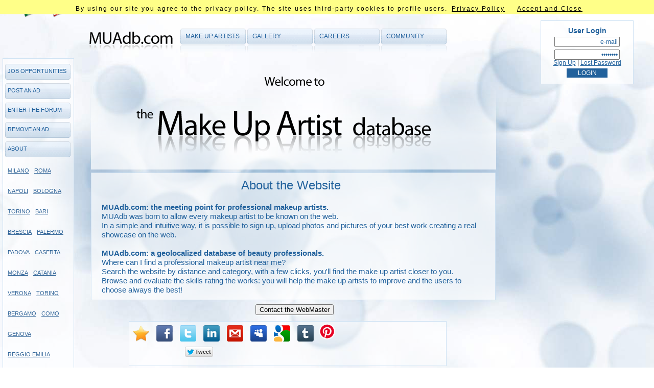

--- FILE ---
content_type: text/html; charset=UTF-8
request_url: https://muadb.com/about/Italy-Reggio+Emilia-00.html
body_size: 5560
content:
<!DOCTYPE html>
<html>
<head>
<meta http-equiv="Content-Type" content="text/html; charset=ISO-8859-1">
<meta name="robots" content="index, follow">
<meta name="googlebot" content="index, follow">

<script type="text/javascript" src="/js/jquery.min.js"></script>
<script type="text/javascript" src="/js/expandticker.js">
/***********************************************
* Expandable Drop Down Ticker- (c) Dynamic Drive DHTML code library (www.dynamicdrive.com)
* This notice MUST stay intact for legal use
* Visit Dynamic Drive at http://www.dynamicdrive.com/ for this script and 100s more
***********************************************/
</script>
<script type="text/javascript">
expandticker.init({
id: 'expandticker1',
	snippetlength: 25,
	fx: 'slide',
	timers: {rotatepause:3000, fxduration:500} //--No comma following last option!
})
</script>
<title>MUAdb.com - the meeting point for makeup artists in the network</title>
<meta name="Description" content="Looking for a professional makeup artist in your province? Search on the website.">
<meta name="Keywords" content="Artistic make-up,beauty makeup,cosmetics,body painting,job offers,job applications,employment opportunities,professional makeup artist">
<script type="text/javascript" src="/js/ajax.getstate.js"></script>
<script type="text/javascript" src="/js/addtofavorites.js"></script>

<link href="/css/style.css" rel="stylesheet" type="text/css">
<!--[if gte IE 6]><link href="/css/style_ie.css" rel="stylesheet" type="text/css"><![endif]-->
<script type="text/javascript" src="/js/changeformvalue.js"></script>
<script type="text/javascript" src="/js/jquery.validate.js"></script>
<script type="text/javascript" src="/js/jquery.pngFix.js"></script>

<!-- Superfish -->
<script type="text/javascript" src="/js/hoverIntent.js"></script>
<script type="text/javascript" src="/js/jquery.superfish.js"></script>

<!-- initialise Superfish -->
<script language="javascript" type="text/javascript"> 
 
    $(document).ready(function(){ 
        $("ul.sf-menu").superfish(); 
    }); 
 
 $(window).load(function(){
			
			
			jQuery('ul#navlist').superfish({
			delay:       500,                             // delay on mouseout
			speed:       'fast',                          // faster animation speed
			hoverClass:    'sfHover',
			autoArrows:  false,                           // disable generation of arrow mark-up
			dropShadows: false                            // disable drop shadows
			});
			
	 
			 $('#leftnavlist ul li:odd').addClass('stripe');
			 
			 
			 $("#continenti li a").click( function() {
				$("#continenti li a").removeClass("current");
				$(this).addClass("current");
			 });
			 
		
		});

</script>

  
<script language="javascript" type="text/javascript"> 
    $(document).ready(function(){ 
        $(document).pngFix(); 
    }); 
</script>

<script language="javascript" type="text/javascript">
$(document).ready(function() 
{
	$('#comparsa').show();
	$("#linkcomparsa").click(function(){$("#comparsa").slideToggle("fast");return false; });
}
);
</script>
<script language="javascript" type="text/javascript">
function show_cform(val){
	$('#messageform').show();
	if(val>0) document.forms.contactForm.ad.value = val;
}
function hide_cform(){
	$('#messageform').hide();
}
</script>
<script language="javascript" type="text/javascript">
$.validator.setDefaults({ submitHandler: function(form) {form.submit(); }});
$().ready(function() {
	// validate signup form on keyup and submit
	$("#contactForm").validate({
		rules: {
			contactname: "required",
			contactemail: {required: true, email: true},
			consenso: "required",
			msg: "required"
		},
		messages: {
			contactname: {required:"Please enter your Name" },
			contactemail: {required: "Please enter your E-Mail.",email: "The E-Mail in not correct."},
			consenso: "Please accept Terms",
			msg: "Please enter a Message."
		}
	});
});
</script>
<style media="all" type="text/css">
#contactForm label.error {
	margin-left: 50px;
	display: block;
	width: 400px;
	color: #FFBBBB;	
	padding: 0px;
	text-align: left;
}
</style>

<script>
  (function(i,s,o,g,r,a,m){i['GoogleAnalyticsObject']=r;i[r]=i[r]||function(){
  (i[r].q=i[r].q||[]).push(arguments)},i[r].l=1*new Date();a=s.createElement(o),
  m=s.getElementsByTagName(o)[0];a.async=1;a.src=g;m.parentNode.insertBefore(a,m)
  })(window,document,'script','//www.google-analytics.com/analytics.js','ga');

  ga('create', 'UA-29881919-1', 'auto');
  ga('set','anonymizeIP',true);
  ga('send', 'pageview');

</script></head>


<body>
<div id="wrap">
			<div id="backg"></div>
		<div id="topbar">
			<div id="language">
				<a href="/translate.php?lang=it"><img src="/images/flag_ita.png" alt="ITA" title="Italiano"></a>
				<a href="#"><img src="/images/flag_usa.png" alt="ENG" title="English"></a>
			</div>
			<div id="top-logo">
			</div>
			<div id="search">
				<div class="label"><label for="search" style="color: white;">Find:</label></div>
				<div class="input">
					<input type="text" onfocus="if(this.value=='make up artists')this.value='';" onkeypress="javascript:if (event.keyCode == 13) window.location.href='http://www.google.com/search?sitesearch=www.muadb.com&&as_q='+this.value;" value="make up artists">
				</div>
			</div>

		<div id="contentlogin"><b>User Login</b><br />
			<form id="formlogin" name="formlogin" method="post" action="/user_login.php">
					<input name="login" type="text" value="e-mail" id="username" onfocus="delDefaultValue('username')" onblur="checkEmptyValue('username')" border="0">
				<div class="clear"></div>
					<input type="password" name="pass" value="password"  border="0" onfocus="delDefaultValue('password')" onblur="checkEmptyValue('password')" id="password" >
				<br/>
				<p><a href="/user_edit.php">Sign Up</a> | <a href="/user_lostpassword.php">Lost Password</a></p>
				<input type="submit" class="button" value="LOGIN" />
		  </form>
		</div>
</div>
<div id="header">
<div id="logo">
	<a id="Home" href="/"><img id="LogoHome" title="Logo MUAdb.com Home Page" src="/images/muadb.com.png" alt="MUAdb.com Home Page"></a>
</div>
	<div id="navcontainer">
	<div id="navlist_h"></div>
		<ul class="sf-menu sf-js-enabled sf-shadow" id="navlist">
		<li class="sfHover">
		<a href="/	make-up-artists-nearby/index.html">Make Up Artists</a>
			<ul style="display: none; visibility: hidden;">
				<li><a href="/make-up-artists-nearby/index.html">Find by Location</a></li>
				<li><a href="/make-up-artists/index.html">Full Listing</a></li>
			</ul>
		</li>
		<li class="sfHover">
		<a href="/gallery/index.html">Gallery</a>
			<ul style="display: none; visibility: hidden;">
				<li><a href="/picture_vote.php">Rate Others Works</a></li>
				<li><a href="/gallery/index.html">Browse</a></li>
			</ul>
		</li>
		<li class="sfHover">
		<a href="/classifieds/index.html">Careers</a>
			<ul style="display: none; visibility: hidden;">
				<li><a href="/classifieds/index.html">Job Opportunities</a></li>
				<li><a href="/ads_edit.php">Post an Ad</a></li>
				<li><a href="/about/index.html">Remove an Ad</a></li>
			</ul>
		</li>
		<li class="sfHover">
		<a href="/blog/index.html">Community</a>
			<ul style="display: none; visibility: hidden;">
				<li><a href="/blog/index.html">Enter the Forum</a></li>
				<li><a href="/about/index.html">About</a></li>
			</ul>
		</li>
	</ul>
	<div id="navlist_t"></div>
</div>
</div>

<div id="leftbar"><div id="leftmenu"><a href="/classifieds/index.html">Job Opportunities</a><br><a href="/ads_edit.php">Post an Ad</a><br><a href="/blog/index.html">Enter the Forum</a><br><a href="/about/index.html">Remove an Ad</a><br><a href="/about/index.html">About</a><br></div><br><br><br><a href="/about/Italy-Milano-00.html">Milano</a><br><a href="/about/Italy-Roma-00.html">Roma</a><br><a href="/about/Italy-Napoli-00.html">Napoli</a><br><a href="/about/Italy-Bologna-00.html">Bologna</a><br><a href="/about/Italy-Torino-00.html">Torino</a><br><a href="/about/Italy-Bari-00.html">Bari</a><br><a href="/about/Italy-Brescia-00.html">Brescia</a><br><a href="/about/Italy-Palermo-00.html">Palermo</a><br><a href="/about/Italy-Padova-00.html">Padova</a><br><a href="/about/Italy-Caserta-00.html">Caserta</a><br><a href="/about/Italy-Monza-00.html">Monza</a><br><a href="/about/Italy-Catania-00.html">Catania</a><br><a href="/about/Italy-Verona-00.html">Verona</a><br><a href="/about/Italy-Torino-00.html">Torino</a><br><a href="/about/Italy-Bergamo-00.html">Bergamo</a><br><a href="/about/Italy-Como-00.html">Como</a><br><a href="/about/Italy-Genova-00.html">Genova</a><br><a href="/about/Italy-Reggio+Emilia-00.html">Reggio Emilia</a><br><a href="/about/Italy-Cagliari-00.html">Cagliari</a><br></div>
		
        <div style="height:auto;" id="wrapper" class="clearfix">
						<div style="height: auto;" id="maincol">
					<div id="messageform">
		<h1>WebMaster</h1>
		<h2>(Stefano Sacchi)</h2>
		<p>To get in touch with this user, please fill in the form below. Please do not forget to fill  the fields marked with * to allow the user to reply ! </p>
		<form method="post" class="cmxform" action="/profile_sendmessage.php" id="contactForm" name="contactForm">
			<fieldset style="margin: 10px; float: left;">
				<input type="hidden" name="contactuser" id="contactuser" value="webmaster">
				<div>
					<label>Your Name<em>*</em>&nbsp;&nbsp;&nbsp;</label>
					<input id="contactname" name="contactname" class="required"></div>
				<div>
					<label>Your E-Mail<em>*</em>&nbsp;&nbsp;&nbsp;</label>
					<input id="contactemail" name="contactemail" class="required"></div>
				<div>
					<label>Subject&nbsp;&nbsp;&nbsp;</label>
					<input id="contactsubject" name="contactsubject"></div>
				<div style="height: 120px;">
					<label>Message&nbsp;&nbsp;&nbsp;</label>
					<textarea name="msg" cols="50" rows="6" id="msg"></textarea></div>
				<div>
					<input style="float: left; padding: 0pt; margin: 0pt; width: 10px;" type="checkbox" class="required" id="consenso" name="consenso">
					<p style="font-size: 10px; margin: 0pt; padding: 0pt;">With regards to where the Italian decree-law no. 196/2003, I consent to the processing of my personal information for related purposes. I also express the consent for the processing of my personal data can also be done with electronic and / or automated data suitable for linking itself with those of other individuals, based on criteria of quality, quantity and time, recurring or defined from time to time.</p></div>
			</fieldset>
			<div style="width: 600px; text-align: center; display: inline;">
				<button onclick="hide_cform()" type="button">Cancel</button>
				<input type="submit" class="button" value="Send Message" style="width:auto;margin-left:200px;"></div>
			</form>
		</div>
	<img src="/images/muadb_banner.png"><div id="usertext">
	<p style="font-size: 24px; color: rgb(33, 97, 156); text-align: center; padding: 10px;">About the Website</p>
	<p><b>MUAdb.com: the meeting point for professional makeup artists.</b><br>MUAdb was born to allow every makeup artist to be known on the web.<br>In a simple and intuitive way, it is possible to sign up, upload photos and pictures of your best work creating a real showcase on the web.<br><br><b>MUAdb.com: a geolocalized database of beauty professionals.</b><br>Where can I find a professional makeup artist near me?<br>Search the website by distance and category, with a few clicks, you&#39;ll find the make up artist closer to you.<br>Browse and evaluate the skills rating the works: you will help the make up artists to improve and the users to choose always the best!</p>
</div>
	<div id="cbutt" style="float: left; padding: 8px; width: 780px;"><button id="contactbutt" type="button" OnClick="show_cform()">Contact the WebMaster</button></div>
<div class="networks">
<ul class="clearfix">
<li><a class="socialmedia" href="javascript:;" onClick="javascript:AddToFavorites();" title="Add to favorites" rel="nofollow" style="cursor: pointer; background-position: -128px 0px;"></a></li>
<li><a class="socialmedia" href="https://www.facebook.com/share.php?u=https%3A%2F%2Fmuadb.com%2Fabout%2Fitaly-reggioemilia-00.html&t=MUAdb.com+-+the+meeting+point+for+makeup+artists+in+the+network" target="_blank" rel="nofollow" title="Facebook"  style="background-position: -96px 0px;"></a></li>
<li><a class="socialmedia" href="https://twitter.com/intent/tweet?text=MUAdb.com+-+the+meeting+point+for+makeup+artists+in+the+network%20-%20https%3A%2F%2Fmuadb.com%2Fabout%2Fitaly-reggioemilia-00.html%20" target="_blank" rel="nofollow" title="Twitter" style="background-position: -288px -32px;"></a></li>
<li><a class="socialmedia" href="https://www.linkedin.com/shareArticle?mini=true&url=https%3A%2F%2Fmuadb.com%2Fabout%2Fitaly-reggioemilia-00.html&title=MUAdb.com+-+the+meeting+point+for+makeup+artists+in+the+network&source=+&summary=" target="_blank" rel="nofollow" style="background-position: -288px 0px;" title="LinkedIn"></a></li>
<li><a class="socialmedia" href="https://mail.google.com/mail/?view=cm&fs=1&to&su=MUAdb.com+-+the+meeting+point+for+makeup+artists+in+the+network&body=https%3A%2F%2Fmuadb.com%2Fabout%2Fitaly-reggioemilia-00.html&ui=2&tf=1&shva=1" target="_blank" rel="nofollow" style="background-position: -160px 0px;" title="email"></a></li>
<li><a class="socialmedia" href="https://www.myspace.com/Modules/PostTo/Pages/?u=https%3A%2F%2Fmuadb.com%2Fabout%2Fitaly-reggioemilia-00.html&t=MUAdb.com+-+the+meeting+point+for+makeup+artists+in+the+network" target="_blank" rel="nofollow" style="background-position: 0px -32px;" title="Myspace"></a></li>
<li><a class="socialmedia" href="https://www.google.com/bookmarks/mark?op=edit&bkmk=https%3A%2F%2Fmuadb.com%2Fabout%2Fitaly-reggioemilia-00.html&title=MUAdb.com+-+the+meeting+point+for+makeup+artists+in+the+network&annotation=www.muadb.com" target="_blank" rel="nofollow" style="background-position: -192px 0px;" title="Google Bookmarks"></a></li>
<li><a class="socialmedia" href="https://www.tumblr.com/share?v=3&u=https%3A%2F%2Fmuadb.com%2Fabout%2Fitaly-reggioemilia-00.html&t=MUAdb.com+-+the+meeting+point+for+makeup+artists+in+the+network&s=" target="_blank" rel="nofollow" style="background-position: -256px -32px;" title="Tumblr"></a></li>
<li><a href="//www.pinterest.com/pin/create/button/" data-pin-do="buttonBookmark"  data-pin-shape="round" data-pin-height="32"><img src="//assets.pinterest.com/images/pidgets/pinit_fg_en_round_red_32.png" /></a></li></ul>
<ul class="clearfix">
<li id="Facebook_Counter">
<iframe scrolling="no" frameborder="0" allowtransparency="true" style="border:none; overflow:hidden;height:32px;width:100px" src="https://www.facebook.com/plugins/like.php?href=https%3A%2F%2Fmuadb.com%2Fabout%2Fitaly-reggioemilia-00.html&send=false&layout=button_count&show_faces=false&action=like&colorscheme=light&font">
</iframe></li>
<li id="Twitter_Counter">
<iframe class="twitter-share-button twitter-count-horizontal" scrolling="no" frameborder="0" allowtransparency="true" src="https://platform.twitter.com/widgets/tweet_button.1338995330.html#_=1339928531249&count=horizontal&id=twitter-widget-0&lang=en&original_referer=https%3A%2F%2Fmuadb.com%2Fabout%2Fitaly-reggioemilia-00.html&size=m&text=MUAdb.com+-+the+meeting+point+for+makeup+artists+in+the+network%20-%20https%3A%2F%2Fmuadb.com%2Fabout%2Fitaly-reggioemilia-00.html&url=https%3A%2F%2Fmuadb.com%2Fabout%2Fitaly-reggioemilia-00.html" style="width: 109px; height: 20px;" title="Twitter Tweet Button">
</iframe><script src="//platform.twitter.com/widgets.js" type="text/javascript">
</script></li>
<li id="LinkedIn_Counter" style="width: 90px;">
<script src="//platform.linkedin.com/in.js" type="text/javascript"></script><script type="IN/Share" data-url="https%3A%2F%2Fmuadb.com%2Fabout%2Fitaly-reggioemilia-00.html" data-counter="right"></script>
</li>
<li id="Google_p">
<div id="Google plusone" style="height: 20px; width: 90px; display: inline-block; text-indent: 0px; margin: 0px; padding: 0px; background: none repeat scroll 0% 0% transparent; border-style: none; float: none; line-height: normal; font-size: 1px; vertical-align: baseline;">
<g:plusone></g:plusone>
<script type="text/javascript">(function() {    var po = document.createElement('script'); po.type = 'text/javascript'; po.async = true;     po.src = 'https://apis.google.com/js/plusone.js';     var s = document.getElementsByTagName('script')[0]; s.parentNode.insertBefore(po, s);   })();</script>
</div></li>
</ul>
</div>
<script type="text/javascript" async src="//assets.pinterest.com/js/pinit.js"></script>
				
			</div><!-- chiusura maincol -->
			<div id="rightad"></div><div id="bottomad"></div><div id="bar"></div>		</div><!-- chiusura wrapper -->     
    </div>
	
<div id="footer">
	www.muadb.com Copyright &#169; 2012<br>
<a href="/forum/condizioni-duso-e-restrizioni-legali.html">[Terms and Conditions]</a>&emsp;<a href="/blog/privacy-information-for-users.html">[Privacy Information]</a>&emsp;<a href="/forum/informativa-estesa-utilizzo-cookies.html">[Cookies]</a></div>
	<script src='/js/cookiechoices.js'></script>
	<script>
	document.addEventListener('DOMContentLoaded', function(event) {
	cookieChoices.showCookieConsentBar('By using our site you agree to the privacy policy. The site uses third-party cookies to profile users.', 'Accept and Close', 'Privacy Policy', 'http://www.muadb.com/blog/legal+notes+and+privacy.html');	  });
	</script>
	</body>
</html>


--- FILE ---
content_type: text/html; charset=utf-8
request_url: https://accounts.google.com/o/oauth2/postmessageRelay?parent=https%3A%2F%2Fmuadb.com&jsh=m%3B%2F_%2Fscs%2Fabc-static%2F_%2Fjs%2Fk%3Dgapi.lb.en.2kN9-TZiXrM.O%2Fd%3D1%2Frs%3DAHpOoo_B4hu0FeWRuWHfxnZ3V0WubwN7Qw%2Fm%3D__features__
body_size: 162
content:
<!DOCTYPE html><html><head><title></title><meta http-equiv="content-type" content="text/html; charset=utf-8"><meta http-equiv="X-UA-Compatible" content="IE=edge"><meta name="viewport" content="width=device-width, initial-scale=1, minimum-scale=1, maximum-scale=1, user-scalable=0"><script src='https://ssl.gstatic.com/accounts/o/2580342461-postmessagerelay.js' nonce="2cJ1GxIJguq254z6GdDhKA"></script></head><body><script type="text/javascript" src="https://apis.google.com/js/rpc:shindig_random.js?onload=init" nonce="2cJ1GxIJguq254z6GdDhKA"></script></body></html>

--- FILE ---
content_type: text/css
request_url: https://muadb.com/css/style.css
body_size: 5971
content:
/*
===== CONTENTS =====

	 Last updated February,2nd 2012; 

	1: universal reset 
	2: html and body
	3: layout


====================
*/

/*
===== 1: universal reset =====
*/
/* Fix a silly bug in Mozilla; thanks, Carey Evans */
html { 
	min-width: 980px;
	 }
	/* Helpers and base rules */
img	{
	border: 0;
	}
form{
	display:inline;
	margin:0;
	padding:0;
}

/*
===== 2: html and body =====
*/
	 
html, body, div, span, object, iframe, h1, h2, h3, h4, h5, h6, p, a, abbr, cite, code, em, img, q, small, strike, strong, sub, dl, dt, dd, ol, ul, li, fieldset, form, label, legend {
	margin: 0;
	padding: 0;
	border: 0;
	font-family: arial, Helvetica, sans-serif;
	font-size: 12px;
	font-weight:normal;
	color: black;
	line-height: 100%;	
}

/* Topbar */

div#topbar{
	/* float:left; */
	width:100%;
	/* margin:0px 0px 0px 20px;	/* top right bottom left */
	margin:0pt auto;
	padding:0;
	padding-bottom:0px;
	display:block;
	color: white;
	height:40px;
	background: transparent url(/images/bg_top.gif) repeat-x 0 0;
}
div#backg {
	float:left;
	top:0;
	left:0;
	position: fixed;
	margin:0;
	padding:0;
	border:0;
	width:100%;
	height:100%;
	background-image: url("/images/bg_blue.jpg");
	background-size: cover;
	background-position: center top;
	background-repeat: no-repeat;
	background-color: rgb(0, 0, 0);
	position:fixed;
	z-index:-1;
}

/* Language */

div#language{
	float:left;
	text-transform:uppercase;
	font-size:10px;
	color:white;
	/* border-right:solid 1px #d0e3f4; */
	padding:0px 0px 0px 40px;
	letter-spacing:0.1em;
}

div#language a{
	color:white;
/*	background: url(/images/arrows.gif) no-repeat right center; */
/*	padding-right:8px;  */
	margin:0 2px;
	text-decoration:none;
}

div#search{
	float:left;
	display:block;
	color:white;
	font-size:10px;
	padding:3px 0px 0px 5px;
	margin: 0;
	right:70px;
	position:absolute;
	letter-spacing:0.1em;
	text-transform:uppercase;
	z-index:1;
}

div#search div.label,
div#search div.input{
	float:left;
}

div#search div.label{
	padding-right:3px;
}

div#search div.input input{
	height:15px;
	border:solid 1px #d0e3f4;
	float:left;
	font-size:10px;
	color:#336699;
}

div#search div.input a{
	text-indent:-3000em;
	display:inline;
	float:left;
	width:9px;
	height:11px;
	background: url(/images/arrows.gif) no-repeat right bottom;
	padding:0 0 0 2px;
}

div#logo{
	float:left;
	margin:0;
	padding-top: 12px;
	display:inline;
}
#top-logo{
	float:left;
	width:800px;
	height:40px;
}

div#leftbar{
	float:left;
	border:1px solid #D0E3F4;
	margin:4px 0px 0px 5px;
	display:block;
	padding:4px;
	top:auto;
	position:fixed; /* static; */
	width:130px;
	font-family: arial,Helvetica,sans-serif;
	font-size: 14px;
	font-size: 14px;
	color: rgb(33, 97, 156);
	background-color:rgba(255,255,255,0.5);
}

div#leftbar a {
	float:left;
	color:#369;
	text-transform:uppercase;
	font-size:11px;
	margin:20px 5px 9px 5px;
}

div#leftbar a:hover {
	float:left;
	color:#369;
	text-transform:uppercase;
	font-size:11px;
	margin:20px 5px 9px 5px;
	background:#eef5fb;
}
.lbar2{
	float:left;
	position:fixed;
	bottom:100px;
	display:block;
	height:auto;
	width:130px;
	border:0px solid transparent;
	margin:0px 0px 0px 5px;
	padding:4px;
	background-color:rgba(255,255,255,0.5);
}
.lbox{
	float:none;
	display:block;
	position:relative;
	border:1px solid #D0E3F4;
	margin:6px auto 10px auto;
	padding:10px 0px 10px 8px;
	width:110px;
	background-color:rgba(255,255,255,0.5);
}
.lbox a, .lbox a:visited{
	font-family: arial,Helvetica,sans-serif;
	font-size: 14px;
	line-height:135%;
	color: rgb(33, 97, 156);
	text-decoration: none;
	text-align: center;
	text-transform:uppercase;
}

div#leftmenu {
	float:left;
	width:100%;
	}

div#leftmenu a{
	padding:15px 0 12px 0px; /*padding bottom 21 per vedere il riflesso*/
	background:url(/images/bg_navcontainer1.png) no-repeat scroll 0px -10px transparent;
	margin:0px;
	width:100%;
	color: rgb(33, 97, 156);
	line-height:100%;
	text-decoration: none;
	padding-left:5px;
}

div#leftmenu a:hover{
	padding:15px 0 12px 0;
	background: url(/images/bg_navcontainer1.png) no-repeat scroll 0 -79px transparent;
	margin:0px;
	width:100%;
	color: white;
	line-height:100%;
	text-decoration: none;
	padding-left:5px;
}
div#leftmenu2 {
	float:left;
	width:100%;
	}

div#leftmenu2 a{
	padding:13px 0 13px 0px; /*padding bottom 21 per vedere il riflesso*/
	background:url(/images/bg_navcontainer2.png) no-repeat scroll 0px 0px transparent;
	margin:0px;
	width:100%;
	color: rgb(33, 97, 156);
	line-height:100%;
	text-decoration: none;
	text-align:center;
	font-size:13px;
}

div#leftmenu2 a:hover{
	padding:13px 0 13px 0;
	background: url(/images/bg_navcontainer2.png) no-repeat scroll 0 -138px transparent;
	margin:0px;
	width:100%;
	color: white;
	line-height:100%;
	text-decoration: none;
	text-align:center;
	font-size:13px;
}

div#rightad {
	border:0;
	max-width:124px;
	max-height:604px;
	float: left;
	position:relative;
	display:inline-block;
	top:100px;
	left:25px;
	margin:0px 0px 0px 0px;
	}
div#bottomad {
	float: left;
	display:block;
	position:relative;
	border:0;
	max-width:780px;
	max-height:100px;
	margin:5px 0px 0px 45px;
	}

/* Navigation Menu */

#navlist ul {
	position: absolute;
	width: 100%;/*left offset of submenus need to match (see below) */
}

#navlist li:hover {
	visibility: inherit;
/* fixes IE7 'sticky bug' */
}

#navlist li {
	float: left;
	position: relative;
}

#navlist a {				
	display: block;
	position: relative;
	text-decoration: none;
}

#navlist a, #navlist a:visited {
	/* visited pseudo selector so IE6 applies text colour*/
	color: rgb(33, 97, 156);
	text-indent:10px;
	line-height:250%;
}

#navlist a:focus, #navlist a:hover, #navlist a:active {
	/* background: none; */
	outline: 0;
	color: rgb(33, 97, 156);
}

#navlist li a:hover {
	color: #ffffff;
}
#navlist li.sfHover a{	  /* il testo sul pulsante deve rimanere bianco anche sul sottomenu */
	/* color: white; */
}

#navlist li a .sf-sub-indicator {
        display:none;
} 

#navlist li:hover ul,
#navlist li.sfHover ul {
	left: 0;
	top: -3px;/* -3 match top ul list item height */
	z-index: 1; /*10000 */
	background: none;
}

ul#navlist li:hover li ul,
ul#navlist li.sfHover li ul {
	top: -999em; 
}

ul#navlist {
	/* background: url("/images/bg_navcontainer0.gif") no-repeat scroll 0 0 transparent; */
	background: none;
	float:left;
	margin:0;
	padding:0;
	list-style-type:none;
	width:100%;
	height:69px;
	position:relative;
}

#navlist {
	float: left;
}

#navlist_h{
	float:left;
	position: relative;
	display:inline;
	background: transparent; 
	width: 0px;
	height: 65px;
}

#navlist_t{
	float:left;
	position: relative;
	display:inline;
	background: transparent; 
	width: 0px;
	height: 65px;
}

#navlist ul{
	/* background: url("/images/bg_navcontainer1.png") no-repeat scroll 0 0 transparent; */
	margin:0;
	padding:5px 0 10px 0;
    /*background:#1e5e93; */
	float:left;
	position:relative;
}

#navlist li {
	/* background: none; */
	background: url("/images/bg_navcontainer1.png") no-repeat scroll 0 0 transparent;
	top: 0px;
	width: 131px;
	height: 65px;
	position: relative;
	display:inline;
}

#navlist li li {
	background: none; /* background: #1e5e93; */
	top: 0px;
	width: auto;
	height: 25px;
}

#navlist li:hover{
	/* background: none; */
	outline: 0;
	background: url("/images/bg_navcontainer1.png") no-repeat scroll 0 -69px transparent;
}

#navlist ul li a,
#navlist ul li a:focus, 
#navlist ul li a:active,
#navlist ul li:hover,
#navlist ul li.sfHover {
	/* background: none; /* background: #1e5e93; */
	background:transparent;
	color: white;	
	line-height:100%;
}

#navlist li#nav_button li a:hover, 
#navlist li#nav_button li a.current {
	background: #4a7dad; /* illumina la linea selezionata */
	width: 118px;
}

div#navcontainer{
	float:left;
	margin:0;
	padding:0;
	width:auto;
	display:inline;
	
}

div#navcontainer ul#navlist li ul
{
	background: url(/images/bgul_navazienda.png) no-repeat scroll left bottom transparent;
}
div#navcontainer ul li{
	display: block;
	float:left;
	margin:0;
	padding:0;
}
div#navcontainer ul li a{
	display: block;
	float:left;
	margin-top:16px; /*16 */
	/* text-indent:-3000em; */
	text-transform:uppercase;
	color: rgb(33, 97, 156);
}
div#navcontainer ul li li a{
	text-indent:0;
	font-size:10px;
	text-transform:uppercase;
	padding:5px;
	margin-top:0;
}
div#navcontainer ul li li a:hover{
	color: #ffffff;
}
div#navcontainer ul li li a.current{
	background: transparent;
	/*color:#ccc;    aggiunto qui */
}

li#nav_button { position:absolute;left: 0px; top: 0px; width: 138px; height: 69px;}
li#nav_button a { width: 128px;}

div#navcontainer ul li a {height: 31px;}
div#navcontainer ul li li a {height: auto;}

li#nav_button li a{width:138px;}

li#nav_button a:hover, 
li#nav_button a.current { 
	/* background: url("/images/bg_navcontainer1.png") no-repeat scroll 0 -85px transparent; */
	z-index: 2;
}

li#nav_button.sfHover {
   /* background: url("/images/bg_navcontainer1.png") no-repeat scroll 0 -85px transparent; */
    margin-top: 16px;
	z-index: 2;
}

li#nav_button.sfHover a{
	margin-top:0;	/* voci di sottomenu */
}

#contentlogin {
	float:right;
	position:relative;
	display:inline-block;
	background:rgba(255,255,255,0.7);
	border:1px solid #d0e3f4;
	padding: 12px 5px;
	margin: 0;
	top:40px;
	right:40px;
	width:170px;
	text-align:center;
	font-size:14px;
	font-family:Arial, Helvetica, sans-serif;
	color:#21619c;
	z-index: 2;
}
#contentlogin input{
	width:120px;
	text-align:right;
	font-size:12px;
	font-family:Arial, Helvetica, sans-serif;
	margin-top:5px;
	color:#21619c;
}
#formlogin a{
	color:#21619c;
	text-align:center;
	margin-top:5px
}
#contentlogin .button{
	width:80px;
	margin-top:5px;
	background-color:#21619c;
	border:1px solid #21619c;
	color:#FFFFFF;
	text-align:center;
}

#contentlogin2 {
	width:170px;
	text-align:center;
	font-size:14px;
	font-family:Arial, Helvetica, sans-serif;
	color:#21619c;
	margin-top:130px;
	margin-left:800px;
	position:absolute;	
}
#contentlogin2 input{
	width:120px;
	text-align:right;
	font-size:12px;
	font-family:Arial, Helvetica, sans-serif;
	margin-top:5px;
	color:#21619c;
}
#contentlogin2 .button{
	width:80px;
	margin-top:5px;
	background-color:#21619c;
	border:1px solid #21619c;
	color:#FFFFFF;
	text-align:center;
}
#formlogin2 a{
	color:#21619c;
	text-align:center;
	margin-top:5px
}

#avatar {
	float:right;
	position: relative;
	display:inline-block;
	border:1px solid #d0e3f4;
	background:rgba(255,255,255,0.7);
	padding: 5px 2px 15px 2px;
	text-align: center;
	width: 120px; 
	height: 130px;
	top: 40px;
	right:65px;
	z-index:2;
}
#avatar img{
	width: auto; 
	height: auto; 
	max-width: 83px; 
	max-height: 110px; 
}
#avatar h3{
	font-size:11pt;
	color:#21619C;
}

/* Wrap */

#wrap {
	width:100%; 
	text-align:left;
	padding:0px;
	min-width:1220px; /* 1220px */
	margin:0 auto;
	background: transparent url(/images/bg_body.gif) repeat-x left bottom;
	height: auto;
}

#header {
  margin: 0pt auto;
  width: 960px;
  height: 70px;
  text-align: left;
  position: relative;
  display:block;
  z-index:1;
  }

#wrapper{
	position:relative;
	width:980px;
	height: auto;
 	text-align:left;
 	margin:0px auto;
 	padding:0;
 	z-index:0;
  }


#maincol{
 float:left;
 position: relative;
 left:28px;
 width:800px;
 text-align:left;
 margin:0px auto;
 padding:0px;
 display:block;
 border: 0;
 }
 
 body>#maincol{
    height: auto;
    min-height: 100%;
}

#message{
	background-color:rgba(255,255,255,0.5);
	 height:50px;
	 width:500px;
	 border: 5px solid #d0e3f4;
	 padding: 10px 0 40px 0; /*20px 40px 60px 40px; */
	 margin:20px 0px 10px 145px;
	 text-align:center;
}
#message p{
	font-size:14px;
	color:#21619c;
	padding: 0;/* 10px 10px 10px 10px; /* top right bottom left */
	margin: 10px;
	text-align:center;
}

#footer-wrapper{
 width:100%;
 height:73px;
 padding: 0;
 margin:0px auto;
 text-align:center;
position:relative;
}


#footer{
	position:relative;
	width:960px;
	height:20px;
	padding: 0;
	margin:0px auto;
	text-align:center;
 } 

 /* *** Float containers fix *** */ 

.clearfix:after {
 content: "."; 
 display: block; 
 height: 0; 
 clear: both; 
 visibility: hidden;
 }


.clearfix{display: inline-table;}


/* Hides from IE-mac \*/
* html .clearfix{height: 1%;}
.clearfix{display: block;}

/* End hide from IE-mac */  

/* user_edit */
.cmxform label.error {
	margin-left: 200px;
	width: 100%;
	display: inline;
	font-family: arial, Helvetica, sans-serif;
	font-size: 12px;
	color: #FF0000;	
	text-align:left;
}
.cmxform fieldset div { 
	padding-bottom: 9px;
	display: block; 
	width: 790px;
}
.cmxform label,  span.label { 
	width: 150px;
	color:#6F6E6A;
	display: block; 
	float: left; 
	text-align: right; 
	padding-right:20px;
	position: relative; 
	margin: 2px 0px 0px 10px;
}
.cmxform fieldset img { 
	margin: 0px 0px 0px 0px;
}
.cmxform p{ 
	font-size:14px;
	color:#21619c;
	padding: 10px 10px 10px 10px;
}
.form-privacy p { 
	font-size: 0.8em;
	padding:6px;
	}
.form-privacy { 
	width: 600px;
	padding: 0px 10px 5px 10px;	}
.buttonrow{
	text-align:center;
	width: 600px;
}	

/* index */

.selector {
	float: left; display: inline; width: auto; padding: 0pt; margin: 0pt;
}
	
/* gallery_edit */

div.imggal
{
  margin: 4px;
  border: 1px solid #d0e3f4;
  width: 128px;
  height: 190px;
  float: left;
  text-align:center;
  background:rgba(255,255,255,0.7);
}
div.imggal p
{
  text-align: center;
  font-weight: normal;
  width: 100%;
  margin: 0;
  padding: 2px 0 2px 0;
}
div.imggal img
{
  margin: 3px;
  border: 1px solid #ffffff;
  max-width: 120px;
  max-height: 150px;
  height: auto;
  width: auto;
}
div.imggal a:hover img {border: 1px solid #1e5e93;}
div.desc
{
  text-align: center;
  font-weight: normal;
  width: 100%;
  margin: 2px;
  padding-bottom: 4px;
}
div.vdesc
{
  text-align: center;
  font-weight: normal;
  width: 100%;
  margin: 2px;
  padding-bottom: 4px;
}
/* user_vote */
#vote
{
	height: auto; /* 820px; */
	width: 620px; 
	text-align: center; 
	margin: auto;
	border: 1px solid #d0e3f4;
	float: left;
	background:rgba(255,255,255,0.7);
}
#author
{
	float: left;
	text-align: left;
	padding: 2px 2px;
}
#author p
{
	color:#21619c;
	text-align: left;
	text-transform:uppercase;
}
#category
{
	float: right;
	text-align: right;
	padding: 2px 2px;
}
#category p
{
	color:#21619c;
	text-align: right;
}
#titlevote
{
	float: left; 
	width: 620px; 
	margin: auto;
	padding: 0px 0px;
}
#pagevote
{
	width: 600px; 
	padding: 10px;
}
#vote img
{
	float: none;
	display: block;
	border: 1px solid #d0e3f4;
	padding-top: 0px;
	margin-left: auto;
	margin-right: auto;
}
#vote h1
{
	float: none;
	text-align: center;
	font-weight: normal;
	font-size:25px;
	font-family:Arial, Helvetica, sans-serif;
	padding:1px 0px 0px 0px;
	margin:4px;
}
#voteimgdesc
{
	float: left;
	text-align: left;
	padding: 10px;
	font-weight: normal;
	font-size:12px;
	font-family:Arial, Helvetica, sans-serif;
	margin: 10px 0 0 0;
	width: 580px;
	height: auto;
	border: 1px solid #d0e3f4;
	background:rgba(255,255,255,0.7);
}
#votetools
{
	float: left;
	margin: 10px 0 0 0;
	height: auto; /*115px;*/
	width: 600px;
	border: 1px solid #d0e3f4;
	background:rgba(255,255,255,0.7);
}
div.vtool
{
	float: left;
	text-align: center;
	font-weight: normal;
	font-size:12px;
	font-family:Arial, Helvetica, sans-serif;
	margin: 8px 50px;
	width: auto;
	height: auto;
	border: 0;
	display: inline;
}
div.tool
{
	width: 100px;
	border: 0;
}
div.imgtool
{
	display:inline;
	border: 0;
	padding: 0;
	margin: 0;
}
#rtool
{
	float: none;
	text-align: center;
	font-weight: normal;
	font-size:12px;
	font-family:Arial, Helvetica, sans-serif;
	width: 600px;
	height: auto;
	border: 0;
	display: block;
}
#rating
{
	display:inline;
	width: 270px;
	border: 0;
	float:none;
}
#rating img
{
	display:inline;
	border: 0;
	padding: 0;
	margin: 0;
}
#rbutt
{
	padding-right: 80px;
	display:inline;
	float:none;
}
#reportbutt
{
	border: 1px solid rgb(208, 227, 244); 
	background-color: rgb(33, 97, 156); 
	color: rgb(255, 255, 255);
}
#sbutt
{
	padding-left: 80px;
	display:inline;
	float:none;
}
#skipbutt
{
	border: 1px solid rgb(208, 227, 244); 
	background-color: rgb(33, 97, 156); 
	color: rgb(255, 255, 255);
}
#samples 
{
	float:left;
	margin: auto;
	width: 600px;
	height: auto;
	padding-top:10px;
}
#samples img
{
	padding-top:0px;
}
div.votegal
{
  margin: 4px;
  border: 1px solid #d0e3f4;
  height: auto;
  width: auto;
  float: left;
  text-align: center;
}	
div.votegal img
{
  display: inline;
  margin: 3px;
  border: 1px solid #ffffff;
}
div.votegal a:hover img {border: 1px solid #1e5e93;}
div.votedesc
{
  text-align: center;
  font-weight: normal;
  width: 60px;
  margin: auto;
  }

  /* * * *    USER_DISPLAY    * * * */
#userdisplay {
	float: left;
	width: 495px;
	min-height:170px;
	padding-right: 10px;
	display: inline;
	border: 1px solid #d0e3f4;
	margin-top:4px;
	background:rgba(255,255,255,0.7);
}
#userdisplay img{
	float: left;
	display: inline;
	margin: 10px;
	width:auto;
	height:auto;
	max-width:110px;
	max-height:146px;
}
#userdisplay p{
	position:relative;
	display: block;
	padding: 3px 0 0 5px; /* 150 immagine */
	width: 355px;		/* 630+150= 780 largh compl */
	text-align: center;
	font-family: arial, Helvetica, sans-serif;
	font-size: 12px;
}
#userdisplay p a, a:visited{
	text-decoration: none;
	color: #21619c;
}
#cbutt{
	position:relative;
	display: block;
	padding: 15px 0 10px 5px; /* 150 immagine */
	width: 355px;
	text-align:center;
}
#userrank {
	float: left;
	width: 278px;
	height: 170px;
	padding-right: 0px;
	display: inline-block;
	border: 1px solid #d0e3f4;
	margin:4px 0 0 5px;
	background:rgba(255,255,255,0.7);
}
#userrank div{
	float: left;
	margin-top: 60px; /* 110 con voto */
	position: absolute;
	width: 278px;
	height: 52px;
	display: block;
	z-index:0;
}
#userrank p{
	position:relative;
	display: block;
	width: 278px;
	text-align: center;
	font-family: arial, Helvetica, sans-serif;
	font-size: 12px;
	color: #21619c;
}
#usertext {
	float: left;
	width: 780px;
	padding-right: 10px;
	display: block;
	border: 1px solid #d0e3f4;
	margin-top:4px;
	font-family: arial, Helvetica, sans-serif;
	font-size: 12px;
	font-weight: normal;
	background:rgba(255,255,255,0.7);
}
div.usertext {
	float: left;
	width: 780px;
	padding-right: 10px;
	display: inline;
	border: 1px solid #d0e3f4;
	margin-top:4px;
	background:rgba(255,255,255,0.7);
}
#usertext p{
	margin: 0;
	position:relative;
	display: block;
	padding: 10px 10px 10px 20px; 
	text-align: left;
	font-family: arial, Helvetica, sans-serif;
	font-size: 15px;
	font-weight:normal;
	color: #21619c;
	line-height:120%;
}
p.usertext {
	margin: 0;
	position:relative;
	display: block;
	padding: 10px 10px 10px 20px; 
	text-align: left;
	font-family: arial, Helvetica, sans-serif;
	font-size: 14px;
	font-weight:normal;
	color: #21619c;
	line-height:120%;
}
p.usertext a{
	font-variant:small-caps;
	text-decoration:underline;
	color: #21619c;
}
div.userpics {
	float: left;
	width: 780px;
	height: auto;
	padding-right: 10px;
	display: inline;
	border: 1px solid #d0e3f4;
	margin-top:4px;
	background:rgba(255,255,255,0.7);
}
div.userpics p{
	color: rgb(33, 97, 156);
	text-align: center;
	text-decoration:none;
}
.usertitle {
	font-size: 24px;
	color: rgb(33, 97, 156);
	text-align: center;
	padding: 10px;
}
div.cattitle {
	float:left;
	position: relative;
	display: inline;
	width: auto; /*150px;*/
	max-width: 140px;
	height: 230px;
	padding: 0; /*2px 0px 8px 6px;*/
	margin: 2px 0px 2px 16px;
}
div.cattitle p {
	float: left;
	display: block;
	width: 140px;
	text-align: center;
	padding: 0; /* 20px 10px 0px 10px; /*top right bottom left */
	margin: 0;
	font-family: arial, Helvetica, sans-serif;
	font-size: 10px;
	color: #21619c;
	line-height:100%;
	text-transform:uppercase;
}	
#messageform {
	z-index: 10;
	border: 5px solid rgb(208, 227, 244);
	background: none repeat scroll 0% 0% rgb(33, 97, 156);
	width: 600px;
	height: 470px;
	margin-left: 100px;
	position: fixed;
	display: none;
}
#messageform h1{
	color: rgb(208, 227, 244);
	font-size: 22px;
	margin-top: 20px;
	text-align: center;
}
#messageform h2{
	color: rgb(208, 227, 244);
	font-size: 14px;
	margin: 4px;
	text-align: center;
}
#messageform p{
	float: left;
	margin-left: 20px; 
	width: 540px; 
	text-align: center; 
	color: rgb(208, 227, 244); 
	padding-top: 12px; 
	display: block;
}
#privacyform {
	z-index: 10;
	border: 5px solid rgb(208, 227, 244);
	background: none repeat scroll 0% 0% rgb(33, 97, 156);
	width: 600px;
	height: auto;
	margin-left: 100px;
	position: fixed;
	display: none;
}
#privacyform h1{
	color: rgb(208, 227, 244);
	font-size: 22px;
	margin-top: 20px;
	text-align: center;
}
#privacyform h2{
	color: rgb(208, 227, 244);
	font-size: 14px;
	margin: 4px;
	text-align: center;
}
#privacyform p{
	float: left;
	margin-left: 20px;
	width: 540px; 
	text-align: justify;
	font-size: 16px;
	color: rgb(208, 227, 244); 
	padding-top: 12px; 
	display: block;
}
#privacyform a{
	text-align: justify;
	font-size: 18px;
	color: rgb(219, 238, 255); 
	display:inline;
}
#deleteform {
	z-index: 10;
	border: 5px solid rgb(244, 227, 208);
	background: none repeat scroll 0% 0% rgb(156, 13, 33);
	width: 600px;
	height: 160px;
	margin-left: 100px;
	position: fixed;
	display: none;
}
#deleteform h1{
	color: rgb(244, 227, 208);
	font-size: 22px;
	margin-top: 20px;
	text-align: center;
}
#deleteform p{
	float: left;
	margin-left: 20px; 
	width: 540px; 
	text-align: center; 
	color: rgb(244, 227, 208); 
	padding-top: 16px; 
	font-size: 16px;
	display: block;
}
#contactForm form{
	float: left;
}
#contactForm div{
	float: left;
	display: block;
	height:auto;
	width: 580px;
	margin-top: 10px;
	padding: 0 0 0 0px;
}
#contactForm label{
	float: left;
	margin: 0px; 
	width: 80px; 
	text-align: right; 
	color: rgb(208, 227, 244); 
	padding-top: 4px;
	display: inline-block;
}
#contactForm input{
	width: 250px;
	display: inline-block;
}


  /* picture_display */
#prev {
float: left;
display: inline;
border: 0px solid black;
margin: auto;
padding: 300px 8px 100px 15px;
}
#next {
float: left;
display: inline;
border: 0px solid black;
margin: auto;
padding: 300px 15px 100px 8px;
}
#picdisplay {
	float: left;
	width: auto;
	padding: 0 0 0 0;
	/* margin-left: 100px; */
	margin: 0px;
	display: block;
	border: 1px solid #d0e3f4;
	background:rgba(255,255,255,0.7);
}
#picdisplay img{
	float: left;
	display: inline;
	margin: 10px;
	width: 600px;
}
#picdisplay p{
	position:relative;
	display: block;
	padding:10px 0px 0px 0px;
	width: auto;		/* 630+150= 780 largh compl */
	float: none;
	text-align: center;
	font-family: arial, Helvetica, sans-serif;
	font-size: 24px;
}
#picdisplay p a, a:visited{
	text-decoration: none;
	color: #21619c;
}
div.pictext {
	float: left;
	width: 600px;
	padding: 10px 10px 10px 10px;
	margin-left: 74px;
	display: inline;
	border: 1px solid #d0e3f4;
	margin-top:4px;
	color: #21619c;
	background:rgba(255,255,255,0.7);
}
div.pictext p	{
	padding: 8px 8px 8px 8px;
	text-align: left;
	font-family: arial, Helvetica, sans-serif;
	font-size: 14px;
	color: #21619c;
}

/* ads_edit */
.adsform {
	float: left;
	width: 790px;
	margin-top: 10px;
	border:solid 1px #d0e3f4; 
	background:rgba(255,255,255,0.7);
}
.adsform label.error {
	margin-left: 20px;
	width: 100%;
	display: inline;
	font-family: arial, Helvetica, sans-serif;
	font-size: 12px;
	color: #FF0000;	
	text-align:left;
}
.adsform label,  span.label { 
	width: 150px;
	color:#6F6E6A;
	display: block; 
	float: left; 
	text-align: right; 
	padding-right:20px;
	position: relative; 
	margin: 2px 0px 0px 10px;
}
.adsform fieldset div { 
	float:left;
	display: block;
	width: 790px;
}
.adsform fieldset div p { 
	float:left;
	display: inline;
	padding: 5px 10px 5px 20px; 
	text-align: left;
	font-family: arial, Helvetica, sans-serif;
	font-size: 15px;
	color: #21619c;
}
.adsform fieldset div div {
	width:auto;
	float:none;
	display: inline;
	float:left;
	padding: 5px 0px 5px 0px;
	text-align: left;font-family: arial, Helvetica, sans-serif;
	font-size: 15px;
	color: #21619c;
}
.adsform fieldset div textarea {
	width: 600px; 
	height: 100px;
	text-align: left;
	font-family: arial, Helvetica, sans-serif;
	font-size: 15px;
	color: #21619c;
}
div.divad{
	border: 1px solid #d0e3f4; 
	width: 790px;
	margin: 10px 0 15px 0;
	background: rgba(255,255,255,0.7);
}
.titlead {
	background:#336699;
	padding:8px;
}
.titlead a {
	background:#336699;
	color:white;
	font-size: 14px;
}
.textad{
	color:#336699;
	padding:10px 20px 0px 20px;
	font-size:14px;
	line-height:130%
}
.logad{
	width:100%;
	text-align:center;
	/* background:#336699; */
	color:#21619C;
	padding-top:15px;
}
.buttad{
	padding: 0px 30px;
	margin: 6px 340px;

}
.transparentcontainer {
	float: left;
	width: 780px;
	padding-right: 10px;
	display: block;
	border: 0;
	margin-top:4px;
	font-family: arial, Helvetica, sans-serif;
	font-size: 12px;
	font-weight: normal;
	background: transparent;
}
.pages{
	text-align:right;
	float: left; 
	width: 780px;
	padding:6px;
	color:#336699;
}
#blogaddress {
	display:inline;
	padding-left:20px;
}
div.divblog{
	float: left;
	border: 1px solid #d0e3f4; 
	width: 790px;
	margin: 10px 0 5px 0;
	background: rgba(255,255,255,0.7);
}
div.divblog img{
	float:left;
	max-width:55px;
	max-height:73px;
	width:auto;
	height:auto;
	margin:4px;
}
.titleblog {
	float:left;
	color:white;
	display:block;
	background:#336699;
	padding:8px;
	width:711px;
}
.titleblog a {
	background:#336699;
	color:white;
	font-size: 14px;
}
.textblog{
	color:#336699;
	padding:10px 20px 0px 20px;
	font-size:14px;
	line-height:130%
}
div.divblog2{
	float: left;
	border: 1px solid #d0e3f4; 
	width: 790px;
	margin: 10px 0 5px 0;
	background: rgba(255,255,255,0.7);
}
div.divblog2 img{
	float:left;
	max-width:200px;
	max-height:300px;
	width:auto;
	height:auto;
	margin:4px;
}
.picblog2{
	float:left;
	display:block;
	max-width:310px;
	z-index:2;
}
.textblog2{
	float:left;
	color:#336699;
	padding:0px 20px 0px 20px;
	font-size:14px;
	line-height:130%;
	width:650px;
}
div.divcomment{
	float: left;
	border: 1px solid #d0e3f4; 
	width: 765px;
	margin: 0px 0px 4px 25px;
	background:rgba(255,255,255,0.7);
}
div.divcomment img{
	float:left;
	max-width:55px;
	max-height:73px;
	width:auto;
	height:auto;
	margin:4px;
}
.titlecomment {
	float:none;
	color:#336699;
	display:block;
	padding:8px;
	width:700px;
}
.titlecomment a{
	/* float:left; */
	color:#336699;
	display:inline;
	padding:0px;
	/* max-width:711px; */
}
div.bloggal{
  margin: 4px;
  border: 1px solid #d0e3f4;
  width: auto;
  max-width:110px;
  height: auto;
  min-height:125px;
  float: left;
  text-align:center;
}
div.bloggal p{
  text-align: right;
  font-weight: bold;
  width: 100%;
  margin: 0;
  padding: 0px;
}
div.bloggal img{
  max-width:104px;
  max-height:120px;
}
div.divblog3{
	float: left;
	border: 1px solid #d0e3f4; 
	width: 790px;
	margin: 10px 0 5px 0;
}
.blogpic{
	float:left;
}
div.blogpic img{
	float:left;
	position:relative;
	display:block;
	max-width:300px;
	max-height:400px;
	width:auto;
	height:auto;
	margin:4px;
	border:1px solid white;
	z-index:2;
}
div.blogpic a:hover img {
	border: 1px solid #1e5e93;
}
div.blogthumbs{
	float:left;
	margin:0px 0px 0px 5px;
}
div.blogthumbs img{
	float:left;
	max-width:48px;
	max-height:70px;
	width:auto;
	height:auto;
	margin:0px;
	border:1px solid white;
}
div.blogthumbs a:hover img {
	border: 1px solid #1e5e93;
}
.socialmedia{
	background: url("/images/icon_social_1.png") repeat scroll 0px 0px transparent;
	height: 32px;
	width: 32px; 
	float: left;
	margin:4px;
}
div.networks{
	float: left;
	border: 1px solid #d0e3f4;
	width: 610px; /* 780px; */
	margin-left:74px;
	height: auto;
	padding-right: 10px;
	display: inline;
	margin-top:4px;
	background-color:rgba(255,255,255,0.5);
}
.networks ul {
	display: block;
	margin: 0 !important;
	padding: 0 !important;
}
.networks ul li {
	background: none;
	display: inline !important;
	list-style-type: none;
	margin: 0;
	padding: 3px;
	float:left;
}
.networks ul li:before { content: ""; }
.networks img {
	float: none;
	border: 0;
	margin: 0;
	padding: 0;
}


#bar
{
	height: 50px;
	width: 608px; 
	text-align: center; 
	padding: 10px 80px;
	margin: 4px;
	border: 0px solid #d0e3f4;
	float: left;
}

#bar a {
	margin:0 10px;
	color:white;
	text-decoration:none;
}

.expandticker{
border:1px solid #d0e3f4;
padding:7px;
background:transparent;
width: 740px;
height:130px;
overflow-y:auto; /*set DIV to scroll if content exceeds ticker height*/
position: relative;
margin:10px auto;
}

.expandcontent{
display:none;
color: #336699;
line-height:120%;
}

.expandcontent a{
text-align:center;
color: #336699;
line-height:200%;
}

ul.dropdownlist{
font: normal 13px Verdana;
margin: 0;
padding: 0;
position: absolute;
left: 0;
top: 0;

list-style-type: none;
background: white;
border: 1px solid #336699; /* #ca431a; */
padding: 3px;
z-index:9;
}


ul.dropdownlist li a{
display: block;
background: transparent;
color: #336699;
text-decoration: none;
padding: 3px 5px 3px 3px;
}

ul.dropdownlist li a:hover{
background: transparent;
color: #336699;
}

ul.dropdownlist li.selected a{
background: #336699; /* #ca431a; */
color: white;
}
div#cookieChoiceInfo{
	float:left;
	position:absolute;
	display:block;
	color:white;
	font-size:20px;
	padding:0px 0px 0px 0px;
	margin: 0;
	right:0px;
	letter-spacing:0.1em;
}


--- FILE ---
content_type: application/javascript
request_url: https://muadb.com/js/ajax.getstate.js
body_size: 613
content:
// Roshan's Ajax dropdown code with php
// This notice must stay intact for legal use
// Copyright reserved to Roshan Bhattarai - nepaliboy007@yahoo.com
// If you have any problem contact me at http://roshanbh.com.np
function getXMLHTTP() { //fuction to return the xml http object
		var xmlhttp=false;	
		try{
			xmlhttp=new XMLHttpRequest();
		}
		catch(e)	{		
			try{			
				xmlhttp= new ActiveXObject("Microsoft.XMLHTTP");
			}
			catch(e){
				try{
				xmlhttp = new ActiveXObject("Msxml2.XMLHTTP");
				}
				catch(e1){
					xmlhttp=false;
				}
			}
		}
		return xmlhttp;
    }
	function getState(countryId) {		
		var strURL="/ajax_findState.php?country="+countryId;
		var req = getXMLHTTP();
		var zero="<select id=\"citta\" name=\"citta\"><option>Select State First</option></select>";
		document.getElementById('regione').style.borderColor="#f72000";
		if (req) {
			req.onreadystatechange = function() {
				if (req.readyState == 4) {
					// only if "OK"
					if (req.status == 200) {
						document.getElementById('region').innerHTML=req.responseText;
						document.getElementById('city').innerHTML=zero;
						document.getElementById('regione').style.borderColor="#d0e3f4";
					} else {
						alert("There was a problem while using XMLHTTP:\n" + req.statusText);
					}
				}				
			}			
			req.open("GET", strURL, true);
			req.send(null);
		}		
	}
	function getCity(countryId,stateId) {		
		var strURL="/ajax_findCity.php?country="+countryId+"&state="+stateId;
		var req = getXMLHTTP();
		document.getElementById('citta').style.borderColor="#f72000";
		if (req) {
			req.onreadystatechange = function() {
				if (req.readyState == 4) {
					// only if "OK"
					if (req.status == 200) {						
						document.getElementById('city').innerHTML=req.responseText;
						document.getElementById('citta').style.borderColor="#d0e3f4";						
					} else {
						alert("There was a problem while using XMLHTTP:\n" + req.statusText);
					}
				}				
			}			
			req.open("GET", strURL, true);
			req.send(null);
		}
	}
	function getmua(countryId,stateId,cityId) {		
		var strURL="/ajax_findMUA.php?country="+countryId+"&state="+stateId+"&city="+cityId;
		var req = getXMLHTTP();
		if (req) {
			req.onreadystatechange = function() {
				if (req.readyState == 4) {
					// only if "OK"
					if (req.status == 200) {						
						document.getElementById('MUAs').innerHTML=req.responseText;						
					} else {
						alert("There was a problem while using XMLHTTP:\n" + req.statusText);
					}
				}				
			}			
			req.open("GET", strURL, true);
			req.send(null);
		}
		var strURL2="/ajax_getlbar.php?param="+countryId+"-"+stateId+"-"+cityId;
		var req2 = getXMLHTTP();
		if (req2) {
			req2.onreadystatechange = function() {
				if (req2.readyState == 4) {
					if (req2.status == 200) {						
						document.getElementById('lbar').innerHTML=req2.responseText;						
					} else {
						alert("There was a problem while using XMLHTTP:\n" + req2.statusText);
					}
				}				
			}			
			req2.open("GET", strURL2, true);
			req2.send(null);
		}
	}

--- FILE ---
content_type: application/javascript
request_url: https://muadb.com/js/addtofavorites.js
body_size: 26
content:
function AddToFavorites()
{
	var title = document.title; var url = location.href;
	if (window.sidebar) // Firefox
		window.sidebar.addPanel(title, url, '');
	else if(window.opera && window.print) // Opera
		{
		var elem = document.createElement('a');
		elem.setAttribute('href',url);
		elem.setAttribute('title',title);
		elem.setAttribute('rel','sidebar'); // required to work in opera 7+
		elem.click();
		}
	else if(document.all) // IE
window.external.AddFavorite(url, title);
}

--- FILE ---
content_type: application/javascript
request_url: https://muadb.com/js/expandticker.js
body_size: 2110
content:
/* Expandable Drop Down Ticker
* Author: Dynamic Drive at http://www.dynamicdrive.com/
* Visit http://www.dynamicdrive.com/ for full source code
* Last Edited: Jan 25th, 2010
*/

var expandticker={
	buttonhtml: '<img src="/images/expand.png" style="width:70px; height:17px;cursor:pointer;z-index:9;" />', //HTML of "expand" button
	buttonoffset: [5, -10], //offset of button from lower left edge of ticker
	//No need to edit beyond here

	dsetting: {snippetlength:30, manual:false, timers: {rotatepause:3000, fxduration:300}},
	effectfuncts: ['fadeIn', 'slideDown'],

fetchajaxcontent:function($, s){
window.status+='x'
	clearTimeout(s.playtimer) //clear timers and remove $button, $menu if fetchajaxcontent() is being called more than once
	clearTimeout(s.pausetimer)
	clearTimeout(s.refreshtimer)
	if (s.$button){
		s.$button.remove()
		s.$menu.remove()
	}
	s.$ticker.html("(Re)Fetching Ticker Contents...")
	$.ajax({
		url: s.remotecontent[0],
		error:function(ajaxrequest){
			s.$ticker.html('Error fetching content.<br />Server Response: '+ajaxrequest.responseText)
		},
		success:function(content){
			s.$ticker.html(content)
			expandticker.setup($, s)
			if (s.remotecontent[1]>5000) //5 secs minimum time allowed between updates
				s.refreshtimer=setTimeout(function(){expandticker.fetchajaxcontent($, s)}, s.remotecontent[1])
			else if (s.remotecontent[1]>0) //if value is NOT 0 (0=never refetch)
				alert("Please Enter a value larger than 5 (sec) for the time between Ajax updates")
		}
	})
},

getmsgtitles:function(s){
	var titlearray=[]
	for (var i=0; i<s.msglength; i++){
		var title=s.$contents.eq(i).attr('title') || s.$contents.eq(i).text().substring(0, s.snippetlength)+' ...' //extract snippet of message
		titlearray.push(title)
	}
	return titlearray
},

adddropmenu:function($, s){
	var titles=this.getmsgtitles(s)
	var $lis=$([])
	var $menu=$('<ul class="dropdownlist"></ul>')
	for (var i=0; i<s.msglength; i++){ //construct a new LI element for each ticker message title
		$lis=$lis.add($('<li/>').html((i+1)+". "+titles[i]).wrapInner('<a href="#message'+(i+1)+'" data-pos="'+i+'"></a>'))
	}
	$menu.append($lis).hide().unbind('click').click(function(e){ //go to particular message when menu title is clicked on
		if (e.target.tagName=="A"){
			clearTimeout(s.playtimer)
			s.curmsg=parseInt(e.target.getAttribute('data-pos'))
			expandticker.selectmsg($, s, s.curmsg)
			if (!s.manual)
				s.playtimer=setTimeout(function(){expandticker.rotatemsg($, s)}, s.timers.rotatepause)
			e.preventDefault()
		}
	})
	$menu.appendTo(document.body)
	$menu.data('state', 'closed') //indicate menu is currently closed
	s.$menu=$menu //remember $menu
	s.$menulis=$lis //remember $menu LIs
},

positionbutton:function($, s){
	var toffset=s.$ticker.offset()
	var buttonpos=[toffset.left+this.buttonoffset[0], toffset.top+s.$ticker.outerHeight()+this.buttonoffset[1]]
	s.$button.css({left:buttonpos[0], top:buttonpos[1]})	
},

addexpandbutton:function($, s){
	s.$button=$(this.buttonhtml).css({position:'absolute'}).appendTo(document.body) //create expand button, add it to page, and remember it
	this.positionbutton($, s)
	this.adddropmenu($, s)
	s.$button.unbind('click').bind('click', function(e){ //show menu when expand button is clicked
		s.$menu.css({left:s.$button.css('left'), top:parseInt(s.$button.css('top'))-expandticker.buttonoffset[1]}).show()
		s.$menulis.removeClass('selected').eq(s.curmsg).addClass('selected') //highlight current message within menu
		s.$menu.data('state', 'open') //indicate menu is open
		e.stopPropagation()
	})
},


selectmsg:function($, s, selected){
	s.$contents.stop(true,true).hide().eq(selected)[s.effectfunct](s.timers.fxduration, function(){  //animate message into view
		if (this.style && this.style.removeAttribute)
			this.style.removeAttribute('filter') //fix IE clearType problem when animation is fade-in
	})
	s.curmsg=selected
	if (s.$menu.data('state')=="open")
		s.$menulis.removeClass('selected').eq(selected).addClass('selected') //highlight current message within menu
},

rotatemsg:function($, s){
	if (s.$ticker.data('state')=="over"){ //pause ticker onMouseover
		clearTimeout(s.pausetimer)
		s.pausetimer=setTimeout(function(){expandticker.rotatemsg($, s)}, 100)
		return
	}
	s.nextmsg=(s.curmsg<s.msglength-1)? s.curmsg+1 : 0 //go to next message
	this.selectmsg($, s, s.nextmsg)
	s.playtimer=setTimeout(function(){expandticker.rotatemsg($, s)}, s.timers.rotatepause)
},

setup:function($, s){
		s.$contents=s.$ticker.find('.expandcontent').hide()
		s.msglength=s.$contents.length
		s.curmsg=0
		expandticker.addexpandbutton($, s)
		expandticker.selectmsg($, s, s.curmsg)
		if (!s.manual){
			s.$ticker.unbind('mouseenter').bind('mouseenter', function(){$(this).data('state', 'over')})
			s.$ticker.unbind('mouseleave').bind('mouseleave', function(){$(this).data('state', 'out')})
			s.playtimer=setTimeout(function(){expandticker.rotatemsg($, s)}, s.timers.rotatepause)
		}	
},
	

init:function(setting){
	jQuery(document).ready(function($){ //fire on DOM ready
		var s=setting
		s=jQuery.extend({}, expandticker.dsetting, s)
		s.timers.rotatepause+=s.timers.fxduration //add slide duration to rotate timer
		s.$ticker=$('#'+s.id)
		if (s.$ticker.length==0)
			return
		s.effectfunct=s.fx=="fade"? expandticker.effectfuncts[0] : expandticker.effectfuncts[1]
		if (s.remotecontent && s.remotecontent[0].length>0){
			s.remotecontent[1]=s.remotecontent[1]*1000 //convert units into seconds
			expandticker.fetchajaxcontent($, s)
		}
		else
			expandticker.setup($, s)
		$(window).bind('load resize', function(e){ //reposition enlarge images when window has loaded or is resized
			if (s.$button)
				setTimeout(function(){expandticker.positionbutton($, s)}, (e.type=="load")? 200 : 0)
		})
		$(document).click(function(){
			if (s.$menu){ //hide menu when user clicks anywhere on page
				s.$menu.hide()
				s.$menu.data('state', 'closed')
			}
		})
		
	})
}
}

--- FILE ---
content_type: text/plain
request_url: https://www.google-analytics.com/j/collect?v=1&_v=j102&a=2033043316&t=pageview&_s=1&dl=https%3A%2F%2Fmuadb.com%2Fabout%2FItaly-Reggio%2BEmilia-00.html&ul=en-us%40posix&dt=MUAdb.com%20-%20the%20meeting%20point%20for%20makeup%20artists%20in%20the%20network&sr=1280x720&vp=1280x720&_u=YEBAAEABAAAAACAAI~&jid=916925875&gjid=49720731&cid=1601153248.1768973492&tid=UA-29881919-1&_gid=484273676.1768973492&_r=1&_slc=1&z=1879926945
body_size: -448
content:
2,cG-J4QE0CR70W

--- FILE ---
content_type: application/javascript
request_url: https://muadb.com/js/changeformvalue.js
body_size: -63
content:

// Change FORM Value

function delDefaultValue(elem) {
	elemChange = document.getElementById(elem);
	if (elemChange.value == elemChange.defaultValue) {
		elemChange.value='';
	}
	elemChange.style.color = '#333';
}

function checkEmptyValue(elem) {
	elemChange = document.getElementById(elem);
	if (elemChange.value == '') {
		elemChange.style.color = '#000';
		elemChange.value = elemChange.defaultValue;
	}
}

